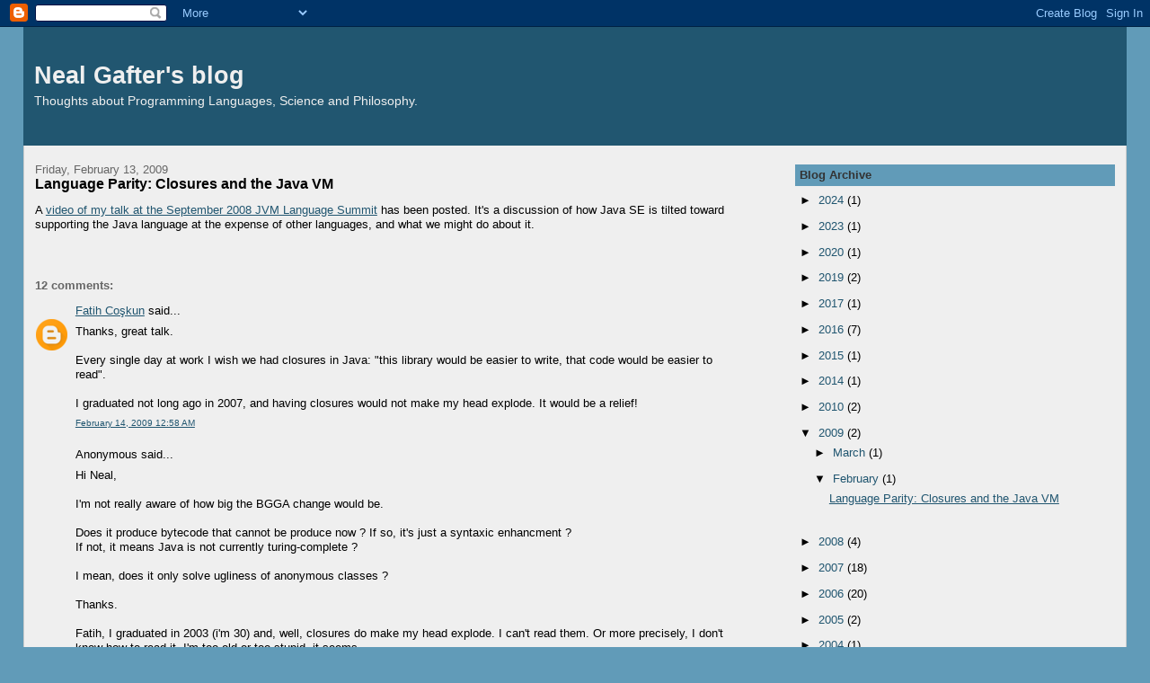

--- FILE ---
content_type: text/html; charset=UTF-8
request_url: https://gafter.blogspot.com/2009/02/language-parity-closures-and-java-vm.html?showComment=1235002680000
body_size: 10699
content:
<!DOCTYPE html>
<html xmlns='http://www.w3.org/1999/xhtml' xmlns:b='http://www.google.com/2005/gml/b' xmlns:data='http://www.google.com/2005/gml/data' xmlns:expr='http://www.google.com/2005/gml/expr'>
<head>
<link href='https://www.blogger.com/static/v1/widgets/2944754296-widget_css_bundle.css' rel='stylesheet' type='text/css'/>
<meta content='text/html; charset=UTF-8' http-equiv='Content-Type'/>
<meta content='blogger' name='generator'/>
<link href='https://gafter.blogspot.com/favicon.ico' rel='icon' type='image/x-icon'/>
<link href='http://gafter.blogspot.com/2009/02/language-parity-closures-and-java-vm.html' rel='canonical'/>
<link rel="alternate" type="application/atom+xml" title="Neal Gafter&#39;s blog - Atom" href="https://gafter.blogspot.com/feeds/posts/default" />
<link rel="alternate" type="application/rss+xml" title="Neal Gafter&#39;s blog - RSS" href="https://gafter.blogspot.com/feeds/posts/default?alt=rss" />
<link rel="service.post" type="application/atom+xml" title="Neal Gafter&#39;s blog - Atom" href="https://www.blogger.com/feeds/7803021/posts/default" />

<!--Can't find substitution for tag [blog.ieCssRetrofitLinks]-->
<meta content='http://gafter.blogspot.com/2009/02/language-parity-closures-and-java-vm.html' property='og:url'/>
<meta content='Language Parity: Closures and the Java VM' property='og:title'/>
<meta content='A video of my talk at the September 2008 JVM Language Summit  has been posted.  It&#39;s a discussion of how Java SE is tilted toward supporting...' property='og:description'/>
<title>Neal Gafter's blog: Language Parity: Closures and the Java VM</title>
<style id='page-skin-1' type='text/css'><!--
/*
-----------------------------------------------
Blogger Template Style
Name:     Stretch Denim
Designer: Darren Delaye
URL:      www.DarrenDelaye.com
Date:     11 Jul 2006
-----------------------------------------------
*/
body {
background: #619bb8;
margin: 0;
padding: 0px;
font: x-small Verdana, Arial;
text-align: center;
color: #000000;
font-size/* */:/**/small;
font-size: /**/small;
}
a:link {
color: #215670;
}
a:visited {
color: #215670;
}
a img {
border-width: 0;
}
#outer-wrapper {
font: normal normal 100% Verdana, Arial, Sans-serif;;
}
/* Header
----------------------------------------------- */
#header-wrapper {
margin:0;
padding: 0;
background-color: #619bb8;
text-align: left;
}
#header {
margin: 0 2%;
background-color: #215670;
color: #efefef;
padding: 0;
font: normal normal 210% Verdana, Arial, Sans-serif;;
position: relative;
}
h1.title {
padding-top: 38px;
margin: 0 1% .1em;
line-height: 1.2em;
font-size: 100%;
}
h1.title a, h1.title a:visited {
color: #efefef;
text-decoration: none;
}
#header .description {
display: block;
margin: 0 1%;
padding: 0 0 40px;
line-height: 1.4em;
font-size: 50%;
}
/* Content
----------------------------------------------- */
.clear {
clear: both;
}
#content-wrapper {
margin: 0 2%;
padding: 0 0 15px;
text-align: left;
background-color: #efefef;
border: 1px solid #cccccc;
border-top: 0;
}
#main-wrapper {
margin-left: 1%;
width: 64%;
float: left;
background-color: #efefef;
display: inline;       /* fix for doubling margin in IE */
word-wrap: break-word; /* fix for long text breaking sidebar float in IE */
overflow: hidden;      /* fix for long non-text content breaking IE sidebar float */
}
#sidebar-wrapper {
margin-right: 1%;
width: 29%;
float: right;
background-color: #efefef;
display: inline;       /* fix for doubling margin in IE */
word-wrap: break-word; /* fix for long text breaking sidebar float in IE */
overflow: hidden;      /* fix for long non-text content breaking IE sidebar float */
}
/* Headings
----------------------------------------------- */
h2, h3 {
margin: 0;
}
/* Posts
----------------------------------------------- */
.date-header {
margin: 1.5em 0 0;
font-weight: normal;
color: #666666;
font-size: 100%;
}
.post {
margin: 0 0 1.5em;
padding-bottom: 1.5em;
}
.post-title {
margin: 0;
padding: 0;
font-size: 125%;
font-weight: bold;
line-height: 1.1em;
}
.post-title a, .post-title a:visited, .post-title strong {
text-decoration: none;
color: #000000;
font-weight: bold;
}
.post div {
margin: 0 0 .75em;
line-height: 1.3em;
}
.post-footer {
margin: -.25em 0 0;
color: #000000;
font-size: 87%;
}
.post-footer .span {
margin-right: .3em;
}
.post img, table.tr-caption-container {
padding: 4px;
border: 1px solid #cccccc;
}
.tr-caption-container img {
border: none;
padding: 0;
}
.post blockquote {
margin: 1em 20px;
}
.post blockquote p {
margin: .75em 0;
}
/* Comments
----------------------------------------------- */
#comments h4 {
margin: 1em 0;
color: #666666;
}
#comments h4 strong {
font-size: 110%;
}
#comments-block {
margin: 1em 0 1.5em;
line-height: 1.3em;
}
#comments-block dt {
margin: .5em 0;
}
#comments-block dd {
margin: .25em 0 0;
}
#comments-block dd.comment-footer {
margin: -.25em 0 2em;
line-height: 1.4em;
font-size: 78%;
}
#comments-block dd p {
margin: 0 0 .75em;
}
.deleted-comment {
font-style:italic;
color:gray;
}
.feed-links {
clear: both;
line-height: 2.5em;
}
#blog-pager-newer-link {
float: left;
}
#blog-pager-older-link {
float: right;
}
#blog-pager {
text-align: center;
}
/* Sidebar Content
----------------------------------------------- */
.sidebar h2 {
margin: 1.6em 0 .5em;
padding: 4px 5px;
background-color: #619bb8;
font-size: 100%;
color: #333333;
}
.sidebar ul {
margin: 0;
padding: 0;
list-style: none;
}
.sidebar li {
margin: 0;
padding-top: 0;
padding-right: 0;
padding-bottom: .5em;
padding-left: 15px;
text-indent: -15px;
line-height: 1.5em;
}
.sidebar {
color: #000000;
line-height:1.3em;
}
.sidebar .widget {
margin-bottom: 1em;
}
.sidebar .widget-content {
margin: 0 5px;
}
/* Profile
----------------------------------------------- */
.profile-img {
float: left;
margin-top: 0;
margin-right: 5px;
margin-bottom: 5px;
margin-left: 0;
padding: 4px;
border: 1px solid #cccccc;
}
.profile-data {
margin:0;
text-transform:uppercase;
letter-spacing:.1em;
font-weight: bold;
line-height: 1.6em;
font-size: 78%;
}
.profile-datablock {
margin:.5em 0 .5em;
}
.profile-textblock {
margin: 0.5em 0;
line-height: 1.6em;
}
/* Footer
----------------------------------------------- */
#footer {
clear: both;
text-align: center;
color: #000000;
}
#footer .widget {
margin:.5em;
padding-top: 20px;
font-size: 85%;
line-height: 1.5em;
text-align: left;
}
/** Page structure tweaks for layout editor wireframe */
body#layout #header {
width: 750px;
}

--></style>
<link href='https://www.blogger.com/dyn-css/authorization.css?targetBlogID=7803021&amp;zx=77087baa-a4b8-480c-b7a5-1cdbd14d1b24' media='none' onload='if(media!=&#39;all&#39;)media=&#39;all&#39;' rel='stylesheet'/><noscript><link href='https://www.blogger.com/dyn-css/authorization.css?targetBlogID=7803021&amp;zx=77087baa-a4b8-480c-b7a5-1cdbd14d1b24' rel='stylesheet'/></noscript>
<meta name='google-adsense-platform-account' content='ca-host-pub-1556223355139109'/>
<meta name='google-adsense-platform-domain' content='blogspot.com'/>

</head>
<body>
<div class='navbar section' id='navbar'><div class='widget Navbar' data-version='1' id='Navbar1'><script type="text/javascript">
    function setAttributeOnload(object, attribute, val) {
      if(window.addEventListener) {
        window.addEventListener('load',
          function(){ object[attribute] = val; }, false);
      } else {
        window.attachEvent('onload', function(){ object[attribute] = val; });
      }
    }
  </script>
<div id="navbar-iframe-container"></div>
<script type="text/javascript" src="https://apis.google.com/js/platform.js"></script>
<script type="text/javascript">
      gapi.load("gapi.iframes:gapi.iframes.style.bubble", function() {
        if (gapi.iframes && gapi.iframes.getContext) {
          gapi.iframes.getContext().openChild({
              url: 'https://www.blogger.com/navbar/7803021?po\x3d8467128226944848283\x26origin\x3dhttps://gafter.blogspot.com',
              where: document.getElementById("navbar-iframe-container"),
              id: "navbar-iframe"
          });
        }
      });
    </script><script type="text/javascript">
(function() {
var script = document.createElement('script');
script.type = 'text/javascript';
script.src = '//pagead2.googlesyndication.com/pagead/js/google_top_exp.js';
var head = document.getElementsByTagName('head')[0];
if (head) {
head.appendChild(script);
}})();
</script>
</div></div>
<div id='outer-wrapper'><div id='wrap2'>
<!-- skip links for text browsers -->
<span id='skiplinks' style='display:none;'>
<a href='#main'>skip to main </a> |
      <a href='#sidebar'>skip to sidebar</a>
</span>
<div id='header-wrapper'>
<div class='header section' id='header'><div class='widget Header' data-version='1' id='Header1'>
<div id='header-inner'>
<div class='titlewrapper'>
<h1 class='title'>
<a href='https://gafter.blogspot.com/'>
Neal Gafter's blog
</a>
</h1>
</div>
<div class='descriptionwrapper'>
<p class='description'><span>Thoughts about Programming Languages, Science and Philosophy.</span></p>
</div>
</div>
</div></div>
</div>
<div id='content-wrapper'>
<div id='main-wrapper'>
<div class='main section' id='main'><div class='widget Blog' data-version='1' id='Blog1'>
<div class='blog-posts hfeed'>

          <div class="date-outer">
        
<h2 class='date-header'><span>Friday, February 13, 2009</span></h2>

          <div class="date-posts">
        
<div class='post-outer'>
<div class='post'>
<a name='8467128226944848283'></a>
<h3 class='post-title'>
<a href='https://gafter.blogspot.com/2009/02/language-parity-closures-and-java-vm.html'>Language Parity: Closures and the Java VM</a>
</h3>
<div class='post-header-line-1'></div>
<div class='post-body'>
<p>A <a href="http://www.infoq.com/presentations/gafter-jvm-closures">video of my talk at the September 2008 JVM Language Summit</a> has been posted.  It's a discussion of how Java SE is tilted toward supporting the Java language at the expense of other languages, and what we might do about it.</p>
<div style='clear: both;'></div>
</div>
<div class='post-footer'>
<p class='post-footer-line post-footer-line-1'><span class='post-comment-link'>
</span>
<span class='post-icons'>
</span>
<span class='post-backlinks post-comment-link'>
</span>
</p>
<p class='post-footer-line post-footer-line-2'></p>
<p class='post-footer-line post-footer-line-3'></p>
</div>
</div>
<div class='comments' id='comments'>
<a name='comments'></a>
<h4>12 comments:</h4>
<div id='Blog1_comments-block-wrapper'>
<dl class='avatar-comment-indent' id='comments-block'>
<dt class='comment-author ' id='c6397053535619938820'>
<a name='c6397053535619938820'></a>
<div class="avatar-image-container avatar-stock"><span dir="ltr"><a href="https://www.blogger.com/profile/17778808022836201232" target="" rel="nofollow" onclick="" class="avatar-hovercard" id="av-6397053535619938820-17778808022836201232"><img src="//www.blogger.com/img/blogger_logo_round_35.png" width="35" height="35" alt="" title="Fatih Co&#351;kun">

</a></span></div>
<a href='https://www.blogger.com/profile/17778808022836201232' rel='nofollow'>Fatih Coşkun</a>
said...
</dt>
<dd class='comment-body' id='Blog1_cmt-6397053535619938820'>
<p>
Thanks, great talk.<BR/><BR/>Every single day at work I wish we had closures in Java: "this library would be easier to write, that code would be easier to read". <BR/><BR/>I graduated not long ago in 2007, and having closures would not make my head explode. It would be a relief!
</p>
</dd>
<dd class='comment-footer'>
<span class='comment-timestamp'>
<a href='https://gafter.blogspot.com/2009/02/language-parity-closures-and-java-vm.html?showComment=1234601880000#c6397053535619938820' title='comment permalink'>
February 14, 2009 12:58 AM
</a>
<span class='item-control blog-admin pid-1802791318'>
<a class='comment-delete' href='https://www.blogger.com/comment/delete/7803021/6397053535619938820' title='Delete Comment'>
<img src='https://resources.blogblog.com/img/icon_delete13.gif'/>
</a>
</span>
</span>
</dd>
<dt class='comment-author ' id='c3866947845677767795'>
<a name='c3866947845677767795'></a>
<div class="avatar-image-container avatar-stock"><span dir="ltr"><img src="//resources.blogblog.com/img/blank.gif" width="35" height="35" alt="" title="Anonymous">

</span></div>
Anonymous
said...
</dt>
<dd class='comment-body' id='Blog1_cmt-3866947845677767795'>
<p>
Hi Neal,<BR/><BR/>I'm not really aware of how big the BGGA change would be. <BR/><BR/>Does it produce bytecode that cannot be produce now ? If so, it's just a syntaxic enhancment ?<BR/>If not, it means Java is not currently turing-complete ?<BR/><BR/>I mean, does it only solve ugliness of anonymous classes ?<BR/><BR/>Thanks.<BR/><BR/>Fatih, I graduated in 2003 (i'm 30) and, well, closures do make my head explode. I can't read them. Or more precisely, I don't know how to read it. I'm too old or too stupid, it seems.
</p>
</dd>
<dd class='comment-footer'>
<span class='comment-timestamp'>
<a href='https://gafter.blogspot.com/2009/02/language-parity-closures-and-java-vm.html?showComment=1234802460000#c3866947845677767795' title='comment permalink'>
February 16, 2009 8:41 AM
</a>
<span class='item-control blog-admin pid-212544397'>
<a class='comment-delete' href='https://www.blogger.com/comment/delete/7803021/3866947845677767795' title='Delete Comment'>
<img src='https://resources.blogblog.com/img/icon_delete13.gif'/>
</a>
</span>
</span>
</dd>
<dt class='comment-author blog-author' id='c4790424220875646454'>
<a name='c4790424220875646454'></a>
<div class="avatar-image-container avatar-stock"><span dir="ltr"><a href="https://www.blogger.com/profile/08579466817032124881" target="" rel="nofollow" onclick="" class="avatar-hovercard" id="av-4790424220875646454-08579466817032124881"><img src="//www.blogger.com/img/blogger_logo_round_35.png" width="35" height="35" alt="" title="Neal Gafter">

</a></span></div>
<a href='https://www.blogger.com/profile/08579466817032124881' rel='nofollow'>Neal Gafter</a>
said...
</dt>
<dd class='comment-body' id='Blog1_cmt-4790424220875646454'>
<p>
@David: BGGA allows you to express concepts in the language that cannot be directly expressed today.  While the set of problems you can solve doesn't increase, the set of problems you can solve using simple and readable code (without repeating yourself) does increase.  Expressiveness in that sense is why we program in high-level languages rather than assembly.<BR/><BR/>As far as knowing how to read closures, that comes quickly once you start using them.
</p>
</dd>
<dd class='comment-footer'>
<span class='comment-timestamp'>
<a href='https://gafter.blogspot.com/2009/02/language-parity-closures-and-java-vm.html?showComment=1234805100000#c4790424220875646454' title='comment permalink'>
February 16, 2009 9:25 AM
</a>
<span class='item-control blog-admin pid-1177465903'>
<a class='comment-delete' href='https://www.blogger.com/comment/delete/7803021/4790424220875646454' title='Delete Comment'>
<img src='https://resources.blogblog.com/img/icon_delete13.gif'/>
</a>
</span>
</span>
</dd>
<dt class='comment-author ' id='c3669126953912573391'>
<a name='c3669126953912573391'></a>
<div class="avatar-image-container avatar-stock"><span dir="ltr"><a href="https://www.blogger.com/profile/17778808022836201232" target="" rel="nofollow" onclick="" class="avatar-hovercard" id="av-3669126953912573391-17778808022836201232"><img src="//www.blogger.com/img/blogger_logo_round_35.png" width="35" height="35" alt="" title="Fatih Co&#351;kun">

</a></span></div>
<a href='https://www.blogger.com/profile/17778808022836201232' rel='nofollow'>Fatih Coşkun</a>
said...
</dt>
<dd class='comment-body' id='Blog1_cmt-3669126953912573391'>
<p>
@David<BR/>Of course, there is a little drawback if you express in 5 lines of code (with closures) what you normally would express in 50 lines of code (conventional Java). The 5 lines of code may at first seem to be very complex. Though I believe that any developer can learn to read closures. Many developers are using closures already without even knowing it. For example Javascript supports them and some Javascript libraries (e.g. jQuery) are full of code that utilizes closures.
</p>
</dd>
<dd class='comment-footer'>
<span class='comment-timestamp'>
<a href='https://gafter.blogspot.com/2009/02/language-parity-closures-and-java-vm.html?showComment=1234820220000#c3669126953912573391' title='comment permalink'>
February 16, 2009 1:37 PM
</a>
<span class='item-control blog-admin pid-1802791318'>
<a class='comment-delete' href='https://www.blogger.com/comment/delete/7803021/3669126953912573391' title='Delete Comment'>
<img src='https://resources.blogblog.com/img/icon_delete13.gif'/>
</a>
</span>
</span>
</dd>
<dt class='comment-author ' id='c1032478492593181852'>
<a name='c1032478492593181852'></a>
<div class="avatar-image-container avatar-stock"><span dir="ltr"><img src="//resources.blogblog.com/img/blank.gif" width="35" height="35" alt="" title="Anonymous">

</span></div>
Anonymous
said...
</dt>
<dd class='comment-body' id='Blog1_cmt-1032478492593181852'>
<p>
Great presentation.<BR/><BR/>I miss Closures every day, writing clunky code with anonymous inner classes, and fudges to get values out...  It's all a bit wrong, and too big. Closures simplify code.<BR/><BR/>It's important to get the syntax right, and easy to read. But it's more important to get on with it. We've waited too long already for this.
</p>
</dd>
<dd class='comment-footer'>
<span class='comment-timestamp'>
<a href='https://gafter.blogspot.com/2009/02/language-parity-closures-and-java-vm.html?showComment=1234824120000#c1032478492593181852' title='comment permalink'>
February 16, 2009 2:42 PM
</a>
<span class='item-control blog-admin pid-212544397'>
<a class='comment-delete' href='https://www.blogger.com/comment/delete/7803021/1032478492593181852' title='Delete Comment'>
<img src='https://resources.blogblog.com/img/icon_delete13.gif'/>
</a>
</span>
</span>
</dd>
<dt class='comment-author ' id='c4478593026987267665'>
<a name='c4478593026987267665'></a>
<div class="avatar-image-container avatar-stock"><span dir="ltr"><a href="https://www.blogger.com/profile/17285882538692363708" target="" rel="nofollow" onclick="" class="avatar-hovercard" id="av-4478593026987267665-17285882538692363708"><img src="//www.blogger.com/img/blogger_logo_round_35.png" width="35" height="35" alt="" title="Unknown">

</a></span></div>
<a href='https://www.blogger.com/profile/17285882538692363708' rel='nofollow'>Unknown</a>
said...
</dt>
<dd class='comment-body' id='Blog1_cmt-4478593026987267665'>
<p>
I really find the FCM proposal syntax more natural and easy to read. When people decide which closures proposal they like, they don't necessarily completely decouple the syntax. I would love for a consensus to be reached and feel that the syntax is hampering BGGA as the strongest contender.<BR/><BR/>I'm not sure about Java as a lingua-franca. It seems a shame to pollute a real language with every conceivable idea. Could Java be a subset of something else?
</p>
</dd>
<dd class='comment-footer'>
<span class='comment-timestamp'>
<a href='https://gafter.blogspot.com/2009/02/language-parity-closures-and-java-vm.html?showComment=1234826760000#c4478593026987267665' title='comment permalink'>
February 16, 2009 3:26 PM
</a>
<span class='item-control blog-admin pid-730353473'>
<a class='comment-delete' href='https://www.blogger.com/comment/delete/7803021/4478593026987267665' title='Delete Comment'>
<img src='https://resources.blogblog.com/img/icon_delete13.gif'/>
</a>
</span>
</span>
</dd>
<dt class='comment-author ' id='c5180345548980450147'>
<a name='c5180345548980450147'></a>
<div class="avatar-image-container vcard"><span dir="ltr"><a href="https://www.blogger.com/profile/09140949936435640406" target="" rel="nofollow" onclick="" class="avatar-hovercard" id="av-5180345548980450147-09140949936435640406"><img src="https://resources.blogblog.com/img/blank.gif" width="35" height="35" class="delayLoad" style="display: none;" longdesc="//blogger.googleusercontent.com/img/b/R29vZ2xl/AVvXsEhaVVoJPANgUEn-AjDKoyj3FY__qG95auwa2lSpek1IIhiKVDwDNgo5Q5fAO8AOsX3VOuDia6L3stIWzLCl7Redq5d-3oz_kRz6fBJVsow2Drufc6sNO_pDb5E8AIQJ-A/s45-c/*" alt="" title="josh">

<noscript><img src="//blogger.googleusercontent.com/img/b/R29vZ2xl/AVvXsEhaVVoJPANgUEn-AjDKoyj3FY__qG95auwa2lSpek1IIhiKVDwDNgo5Q5fAO8AOsX3VOuDia6L3stIWzLCl7Redq5d-3oz_kRz6fBJVsow2Drufc6sNO_pDb5E8AIQJ-A/s45-c/*" width="35" height="35" class="photo" alt=""></noscript></a></span></div>
<a href='https://www.blogger.com/profile/09140949936435640406' rel='nofollow'>josh</a>
said...
</dt>
<dd class='comment-body' id='Blog1_cmt-5180345548980450147'>
<p>
I've become a great fan of closures in JavaScript. They are just what the doctor ordered for doing event handling! I was ambivalent, or even mildly negative, about them before but I've changed my mind. By all means add them! (Supporting other languages more naturally would be a happy side-effect).
</p>
</dd>
<dd class='comment-footer'>
<span class='comment-timestamp'>
<a href='https://gafter.blogspot.com/2009/02/language-parity-closures-and-java-vm.html?showComment=1235002680000#c5180345548980450147' title='comment permalink'>
February 18, 2009 4:18 PM
</a>
<span class='item-control blog-admin pid-918274359'>
<a class='comment-delete' href='https://www.blogger.com/comment/delete/7803021/5180345548980450147' title='Delete Comment'>
<img src='https://resources.blogblog.com/img/icon_delete13.gif'/>
</a>
</span>
</span>
</dd>
<dt class='comment-author ' id='c3481853156409057992'>
<a name='c3481853156409057992'></a>
<div class="avatar-image-container avatar-stock"><span dir="ltr"><a href="https://www.blogger.com/profile/03800903291764365524" target="" rel="nofollow" onclick="" class="avatar-hovercard" id="av-3481853156409057992-03800903291764365524"><img src="//www.blogger.com/img/blogger_logo_round_35.png" width="35" height="35" alt="" title="Max Kovalenko">

</a></span></div>
<a href='https://www.blogger.com/profile/03800903291764365524' rel='nofollow'>Max Kovalenko</a>
said...
</dt>
<dd class='comment-body' id='Blog1_cmt-3481853156409057992'>
<p>
Hi Neal, I just finished watching this presentation of yours: http://www.youtube.com/watch?v=0zVizaCOhME&amp;feature=channel<br /><br />You had an example like this one:<br />with(InputStream is: ...) {<br />   // work with stream<br />}<br /><br />&quot;with&quot; will call InputStream.close() for me. My question is what to do if close() throws an exception (reading from stream was fine, it&#39;s the close() that failed).<br />Usually you can&#39;t do much at this point and I prefer to catch IOException that close() might throw, log a warning and continue program execution.<br />I don&#39;t see how I could do it with this &quot;with&quot; closure example.<br /><br />2nd question. You also mentioned that you might have 2 &quot;with&quot; chained (one for input and one of output stream for example) and a closure, and this will take care of closing both streams. If one of the close() throws an exception, I don&#39;t see how I could tell which one it was. <br /><br />Any comments greatly appreciated!<br />Great talk by the way!
</p>
</dd>
<dd class='comment-footer'>
<span class='comment-timestamp'>
<a href='https://gafter.blogspot.com/2009/02/language-parity-closures-and-java-vm.html?showComment=1260380983161#c3481853156409057992' title='comment permalink'>
December 09, 2009 9:49 AM
</a>
<span class='item-control blog-admin pid-1823594134'>
<a class='comment-delete' href='https://www.blogger.com/comment/delete/7803021/3481853156409057992' title='Delete Comment'>
<img src='https://resources.blogblog.com/img/icon_delete13.gif'/>
</a>
</span>
</span>
</dd>
<dt class='comment-author blog-author' id='c2275536715566958485'>
<a name='c2275536715566958485'></a>
<div class="avatar-image-container avatar-stock"><span dir="ltr"><a href="https://www.blogger.com/profile/08579466817032124881" target="" rel="nofollow" onclick="" class="avatar-hovercard" id="av-2275536715566958485-08579466817032124881"><img src="//www.blogger.com/img/blogger_logo_round_35.png" width="35" height="35" alt="" title="Neal Gafter">

</a></span></div>
<a href='https://www.blogger.com/profile/08579466817032124881' rel='nofollow'>Neal Gafter</a>
said...
</dt>
<dd class='comment-body' id='Blog1_cmt-2275536715566958485'>
<p>
@Max: I too would expect the &quot;with&quot; method to propogate out any exceptions thrown by close().<br /><br />If you care to intercept exceptions from one or the other with statement, you would not write the code in a way that doesn&#39;t allow you to intercept them separately.  You&#39;d put a try-catch between them.
</p>
</dd>
<dd class='comment-footer'>
<span class='comment-timestamp'>
<a href='https://gafter.blogspot.com/2009/02/language-parity-closures-and-java-vm.html?showComment=1260381459129#c2275536715566958485' title='comment permalink'>
December 09, 2009 9:57 AM
</a>
<span class='item-control blog-admin pid-1177465903'>
<a class='comment-delete' href='https://www.blogger.com/comment/delete/7803021/2275536715566958485' title='Delete Comment'>
<img src='https://resources.blogblog.com/img/icon_delete13.gif'/>
</a>
</span>
</span>
</dd>
<dt class='comment-author ' id='c293905338416358567'>
<a name='c293905338416358567'></a>
<div class="avatar-image-container avatar-stock"><span dir="ltr"><a href="https://www.blogger.com/profile/03800903291764365524" target="" rel="nofollow" onclick="" class="avatar-hovercard" id="av-293905338416358567-03800903291764365524"><img src="//www.blogger.com/img/blogger_logo_round_35.png" width="35" height="35" alt="" title="Max Kovalenko">

</a></span></div>
<a href='https://www.blogger.com/profile/03800903291764365524' rel='nofollow'>Max Kovalenko</a>
said...
</dt>
<dd class='comment-body' id='Blog1_cmt-293905338416358567'>
<p>
Big part of the closure elegance is going away however, and it won&#39;t look much different from the old-style code.<br /><br />Old style:<br />InputStream is = ...;<br />try {<br />  // do something<br />} finally {<br />  try {<br />    is.close();<br />  } catch (IOException e) {<br />    log.warn(&quot;Unable to close stream&quot;, e);<br />  }<br />}<br /><br />Closure style:<br />InputStream is = ...;<br />try {<br />  with(is) {<br />    // do something<br />  }<br />} catch (IOException e) {<br />  // problem here, I can&#39;t distinguish whether it&#39;s reading from stream, or close() that failed.<br />  // I need another flag now<br />  log.warn(&quot;Exception but not sure from what&quot;, e);<br />}<br /><br />So it&#39;s really going to be like this:<br />InputStream is = ...;<br />boolean success = false;<br />try {<br />  with(is) {<br />    // do something<br />    success = true;<br />  }<br />} catch (IOException e) {<br />  if (success) {<br />    log.warn(&quot;Unable to close stream&quot;, e); // suppress exception from close()<br />  } else {<br />    throw e; // re-throw exceptions from read()<br />  }<br />}<br /><br />This is not elegant and not much different from the original code in terms of verbosity.<br /><br />What&#39;s the right solution here?<br />Passing another optional closure that will be used by &quot;with&quot; for exception handling? Kinda ugly too.
</p>
</dd>
<dd class='comment-footer'>
<span class='comment-timestamp'>
<a href='https://gafter.blogspot.com/2009/02/language-parity-closures-and-java-vm.html?showComment=1260386016936#c293905338416358567' title='comment permalink'>
December 09, 2009 11:13 AM
</a>
<span class='item-control blog-admin pid-1823594134'>
<a class='comment-delete' href='https://www.blogger.com/comment/delete/7803021/293905338416358567' title='Delete Comment'>
<img src='https://resources.blogblog.com/img/icon_delete13.gif'/>
</a>
</span>
</span>
</dd>
<dt class='comment-author blog-author' id='c5394415280904628073'>
<a name='c5394415280904628073'></a>
<div class="avatar-image-container avatar-stock"><span dir="ltr"><a href="https://www.blogger.com/profile/08579466817032124881" target="" rel="nofollow" onclick="" class="avatar-hovercard" id="av-5394415280904628073-08579466817032124881"><img src="//www.blogger.com/img/blogger_logo_round_35.png" width="35" height="35" alt="" title="Neal Gafter">

</a></span></div>
<a href='https://www.blogger.com/profile/08579466817032124881' rel='nofollow'>Neal Gafter</a>
said...
</dt>
<dd class='comment-body' id='Blog1_cmt-5394415280904628073'>
<p>
@Max: Unlike the ARM proposal under consideration for project Coin, you don&#39;t have to use a single &quot;with&quot; form for all clients.  You can use one that logs and swallows exceptions on close to use for input streams.  In fact, I&#39;d expect that to be provided in the JDK.
</p>
</dd>
<dd class='comment-footer'>
<span class='comment-timestamp'>
<a href='https://gafter.blogspot.com/2009/02/language-parity-closures-and-java-vm.html?showComment=1260386408579#c5394415280904628073' title='comment permalink'>
December 09, 2009 11:20 AM
</a>
<span class='item-control blog-admin pid-1177465903'>
<a class='comment-delete' href='https://www.blogger.com/comment/delete/7803021/5394415280904628073' title='Delete Comment'>
<img src='https://resources.blogblog.com/img/icon_delete13.gif'/>
</a>
</span>
</span>
</dd>
<dt class='comment-author ' id='c5931531993377707475'>
<a name='c5931531993377707475'></a>
<div class="avatar-image-container avatar-stock"><span dir="ltr"><a href="https://www.blogger.com/profile/03800903291764365524" target="" rel="nofollow" onclick="" class="avatar-hovercard" id="av-5931531993377707475-03800903291764365524"><img src="//www.blogger.com/img/blogger_logo_round_35.png" width="35" height="35" alt="" title="Max Kovalenko">

</a></span></div>
<a href='https://www.blogger.com/profile/03800903291764365524' rel='nofollow'>Max Kovalenko</a>
said...
</dt>
<dd class='comment-body' id='Blog1_cmt-5931531993377707475'>
<p>
Yep, you&#39;re right. All pieces are in place now.<br />Thanks!
</p>
</dd>
<dd class='comment-footer'>
<span class='comment-timestamp'>
<a href='https://gafter.blogspot.com/2009/02/language-parity-closures-and-java-vm.html?showComment=1260386952056#c5931531993377707475' title='comment permalink'>
December 09, 2009 11:29 AM
</a>
<span class='item-control blog-admin pid-1823594134'>
<a class='comment-delete' href='https://www.blogger.com/comment/delete/7803021/5931531993377707475' title='Delete Comment'>
<img src='https://resources.blogblog.com/img/icon_delete13.gif'/>
</a>
</span>
</span>
</dd>
</dl>
</div>
<p class='comment-footer'>
<a href='https://www.blogger.com/comment/fullpage/post/7803021/8467128226944848283' onclick=''>Post a Comment</a>
</p>
</div>
</div>

        </div></div>
      
</div>
<div class='blog-pager' id='blog-pager'>
<span id='blog-pager-newer-link'>
<a class='blog-pager-newer-link' href='https://gafter.blogspot.com/2009/03/jdk-api-search-in-google-toolbar.html' id='Blog1_blog-pager-newer-link' title='Newer Post'>Newer Post</a>
</span>
<span id='blog-pager-older-link'>
<a class='blog-pager-older-link' href='https://gafter.blogspot.com/2008/08/java-closures-prototype-feature.html' id='Blog1_blog-pager-older-link' title='Older Post'>Older Post</a>
</span>
<a class='home-link' href='https://gafter.blogspot.com/'>Home</a>
</div>
<div class='clear'></div>
<div class='post-feeds'>
</div>
</div></div>
</div>
<div id='sidebar-wrapper'>
<div class='sidebar section' id='sidebar'><div class='widget BlogArchive' data-version='1' id='BlogArchive1'>
<h2>Blog Archive</h2>
<div class='widget-content'>
<div id='ArchiveList'>
<div id='BlogArchive1_ArchiveList'>
<ul class='hierarchy'>
<li class='archivedate collapsed'>
<a class='toggle' href='javascript:void(0)'>
<span class='zippy'>

        &#9658;&#160;
      
</span>
</a>
<a class='post-count-link' href='https://gafter.blogspot.com/2024/'>
2024
</a>
<span class='post-count' dir='ltr'>(1)</span>
<ul class='hierarchy'>
<li class='archivedate collapsed'>
<a class='toggle' href='javascript:void(0)'>
<span class='zippy'>

        &#9658;&#160;
      
</span>
</a>
<a class='post-count-link' href='https://gafter.blogspot.com/2024/09/'>
September
</a>
<span class='post-count' dir='ltr'>(1)</span>
</li>
</ul>
</li>
</ul>
<ul class='hierarchy'>
<li class='archivedate collapsed'>
<a class='toggle' href='javascript:void(0)'>
<span class='zippy'>

        &#9658;&#160;
      
</span>
</a>
<a class='post-count-link' href='https://gafter.blogspot.com/2023/'>
2023
</a>
<span class='post-count' dir='ltr'>(1)</span>
<ul class='hierarchy'>
<li class='archivedate collapsed'>
<a class='toggle' href='javascript:void(0)'>
<span class='zippy'>

        &#9658;&#160;
      
</span>
</a>
<a class='post-count-link' href='https://gafter.blogspot.com/2023/08/'>
August
</a>
<span class='post-count' dir='ltr'>(1)</span>
</li>
</ul>
</li>
</ul>
<ul class='hierarchy'>
<li class='archivedate collapsed'>
<a class='toggle' href='javascript:void(0)'>
<span class='zippy'>

        &#9658;&#160;
      
</span>
</a>
<a class='post-count-link' href='https://gafter.blogspot.com/2020/'>
2020
</a>
<span class='post-count' dir='ltr'>(1)</span>
<ul class='hierarchy'>
<li class='archivedate collapsed'>
<a class='toggle' href='javascript:void(0)'>
<span class='zippy'>

        &#9658;&#160;
      
</span>
</a>
<a class='post-count-link' href='https://gafter.blogspot.com/2020/12/'>
December
</a>
<span class='post-count' dir='ltr'>(1)</span>
</li>
</ul>
</li>
</ul>
<ul class='hierarchy'>
<li class='archivedate collapsed'>
<a class='toggle' href='javascript:void(0)'>
<span class='zippy'>

        &#9658;&#160;
      
</span>
</a>
<a class='post-count-link' href='https://gafter.blogspot.com/2019/'>
2019
</a>
<span class='post-count' dir='ltr'>(2)</span>
<ul class='hierarchy'>
<li class='archivedate collapsed'>
<a class='toggle' href='javascript:void(0)'>
<span class='zippy'>

        &#9658;&#160;
      
</span>
</a>
<a class='post-count-link' href='https://gafter.blogspot.com/2019/11/'>
November
</a>
<span class='post-count' dir='ltr'>(1)</span>
</li>
</ul>
<ul class='hierarchy'>
<li class='archivedate collapsed'>
<a class='toggle' href='javascript:void(0)'>
<span class='zippy'>

        &#9658;&#160;
      
</span>
</a>
<a class='post-count-link' href='https://gafter.blogspot.com/2019/08/'>
August
</a>
<span class='post-count' dir='ltr'>(1)</span>
</li>
</ul>
</li>
</ul>
<ul class='hierarchy'>
<li class='archivedate collapsed'>
<a class='toggle' href='javascript:void(0)'>
<span class='zippy'>

        &#9658;&#160;
      
</span>
</a>
<a class='post-count-link' href='https://gafter.blogspot.com/2017/'>
2017
</a>
<span class='post-count' dir='ltr'>(1)</span>
<ul class='hierarchy'>
<li class='archivedate collapsed'>
<a class='toggle' href='javascript:void(0)'>
<span class='zippy'>

        &#9658;&#160;
      
</span>
</a>
<a class='post-count-link' href='https://gafter.blogspot.com/2017/06/'>
June
</a>
<span class='post-count' dir='ltr'>(1)</span>
</li>
</ul>
</li>
</ul>
<ul class='hierarchy'>
<li class='archivedate collapsed'>
<a class='toggle' href='javascript:void(0)'>
<span class='zippy'>

        &#9658;&#160;
      
</span>
</a>
<a class='post-count-link' href='https://gafter.blogspot.com/2016/'>
2016
</a>
<span class='post-count' dir='ltr'>(7)</span>
<ul class='hierarchy'>
<li class='archivedate collapsed'>
<a class='toggle' href='javascript:void(0)'>
<span class='zippy'>

        &#9658;&#160;
      
</span>
</a>
<a class='post-count-link' href='https://gafter.blogspot.com/2016/02/'>
February
</a>
<span class='post-count' dir='ltr'>(1)</span>
</li>
</ul>
<ul class='hierarchy'>
<li class='archivedate collapsed'>
<a class='toggle' href='javascript:void(0)'>
<span class='zippy'>

        &#9658;&#160;
      
</span>
</a>
<a class='post-count-link' href='https://gafter.blogspot.com/2016/01/'>
January
</a>
<span class='post-count' dir='ltr'>(6)</span>
</li>
</ul>
</li>
</ul>
<ul class='hierarchy'>
<li class='archivedate collapsed'>
<a class='toggle' href='javascript:void(0)'>
<span class='zippy'>

        &#9658;&#160;
      
</span>
</a>
<a class='post-count-link' href='https://gafter.blogspot.com/2015/'>
2015
</a>
<span class='post-count' dir='ltr'>(1)</span>
<ul class='hierarchy'>
<li class='archivedate collapsed'>
<a class='toggle' href='javascript:void(0)'>
<span class='zippy'>

        &#9658;&#160;
      
</span>
</a>
<a class='post-count-link' href='https://gafter.blogspot.com/2015/12/'>
December
</a>
<span class='post-count' dir='ltr'>(1)</span>
</li>
</ul>
</li>
</ul>
<ul class='hierarchy'>
<li class='archivedate collapsed'>
<a class='toggle' href='javascript:void(0)'>
<span class='zippy'>

        &#9658;&#160;
      
</span>
</a>
<a class='post-count-link' href='https://gafter.blogspot.com/2014/'>
2014
</a>
<span class='post-count' dir='ltr'>(1)</span>
<ul class='hierarchy'>
<li class='archivedate collapsed'>
<a class='toggle' href='javascript:void(0)'>
<span class='zippy'>

        &#9658;&#160;
      
</span>
</a>
<a class='post-count-link' href='https://gafter.blogspot.com/2014/11/'>
November
</a>
<span class='post-count' dir='ltr'>(1)</span>
</li>
</ul>
</li>
</ul>
<ul class='hierarchy'>
<li class='archivedate collapsed'>
<a class='toggle' href='javascript:void(0)'>
<span class='zippy'>

        &#9658;&#160;
      
</span>
</a>
<a class='post-count-link' href='https://gafter.blogspot.com/2010/'>
2010
</a>
<span class='post-count' dir='ltr'>(2)</span>
<ul class='hierarchy'>
<li class='archivedate collapsed'>
<a class='toggle' href='javascript:void(0)'>
<span class='zippy'>

        &#9658;&#160;
      
</span>
</a>
<a class='post-count-link' href='https://gafter.blogspot.com/2010/08/'>
August
</a>
<span class='post-count' dir='ltr'>(1)</span>
</li>
</ul>
<ul class='hierarchy'>
<li class='archivedate collapsed'>
<a class='toggle' href='javascript:void(0)'>
<span class='zippy'>

        &#9658;&#160;
      
</span>
</a>
<a class='post-count-link' href='https://gafter.blogspot.com/2010/02/'>
February
</a>
<span class='post-count' dir='ltr'>(1)</span>
</li>
</ul>
</li>
</ul>
<ul class='hierarchy'>
<li class='archivedate expanded'>
<a class='toggle' href='javascript:void(0)'>
<span class='zippy toggle-open'>

        &#9660;&#160;
      
</span>
</a>
<a class='post-count-link' href='https://gafter.blogspot.com/2009/'>
2009
</a>
<span class='post-count' dir='ltr'>(2)</span>
<ul class='hierarchy'>
<li class='archivedate collapsed'>
<a class='toggle' href='javascript:void(0)'>
<span class='zippy'>

        &#9658;&#160;
      
</span>
</a>
<a class='post-count-link' href='https://gafter.blogspot.com/2009/03/'>
March
</a>
<span class='post-count' dir='ltr'>(1)</span>
</li>
</ul>
<ul class='hierarchy'>
<li class='archivedate expanded'>
<a class='toggle' href='javascript:void(0)'>
<span class='zippy toggle-open'>

        &#9660;&#160;
      
</span>
</a>
<a class='post-count-link' href='https://gafter.blogspot.com/2009/02/'>
February
</a>
<span class='post-count' dir='ltr'>(1)</span>
<ul class='posts'>
<li><a href='https://gafter.blogspot.com/2009/02/language-parity-closures-and-java-vm.html'>Language Parity: Closures and the Java VM</a></li>
</ul>
</li>
</ul>
</li>
</ul>
<ul class='hierarchy'>
<li class='archivedate collapsed'>
<a class='toggle' href='javascript:void(0)'>
<span class='zippy'>

        &#9658;&#160;
      
</span>
</a>
<a class='post-count-link' href='https://gafter.blogspot.com/2008/'>
2008
</a>
<span class='post-count' dir='ltr'>(4)</span>
<ul class='hierarchy'>
<li class='archivedate collapsed'>
<a class='toggle' href='javascript:void(0)'>
<span class='zippy'>

        &#9658;&#160;
      
</span>
</a>
<a class='post-count-link' href='https://gafter.blogspot.com/2008/08/'>
August
</a>
<span class='post-count' dir='ltr'>(1)</span>
</li>
</ul>
<ul class='hierarchy'>
<li class='archivedate collapsed'>
<a class='toggle' href='javascript:void(0)'>
<span class='zippy'>

        &#9658;&#160;
      
</span>
</a>
<a class='post-count-link' href='https://gafter.blogspot.com/2008/03/'>
March
</a>
<span class='post-count' dir='ltr'>(1)</span>
</li>
</ul>
<ul class='hierarchy'>
<li class='archivedate collapsed'>
<a class='toggle' href='javascript:void(0)'>
<span class='zippy'>

        &#9658;&#160;
      
</span>
</a>
<a class='post-count-link' href='https://gafter.blogspot.com/2008/02/'>
February
</a>
<span class='post-count' dir='ltr'>(1)</span>
</li>
</ul>
<ul class='hierarchy'>
<li class='archivedate collapsed'>
<a class='toggle' href='javascript:void(0)'>
<span class='zippy'>

        &#9658;&#160;
      
</span>
</a>
<a class='post-count-link' href='https://gafter.blogspot.com/2008/01/'>
January
</a>
<span class='post-count' dir='ltr'>(1)</span>
</li>
</ul>
</li>
</ul>
<ul class='hierarchy'>
<li class='archivedate collapsed'>
<a class='toggle' href='javascript:void(0)'>
<span class='zippy'>

        &#9658;&#160;
      
</span>
</a>
<a class='post-count-link' href='https://gafter.blogspot.com/2007/'>
2007
</a>
<span class='post-count' dir='ltr'>(18)</span>
<ul class='hierarchy'>
<li class='archivedate collapsed'>
<a class='toggle' href='javascript:void(0)'>
<span class='zippy'>

        &#9658;&#160;
      
</span>
</a>
<a class='post-count-link' href='https://gafter.blogspot.com/2007/12/'>
December
</a>
<span class='post-count' dir='ltr'>(2)</span>
</li>
</ul>
<ul class='hierarchy'>
<li class='archivedate collapsed'>
<a class='toggle' href='javascript:void(0)'>
<span class='zippy'>

        &#9658;&#160;
      
</span>
</a>
<a class='post-count-link' href='https://gafter.blogspot.com/2007/11/'>
November
</a>
<span class='post-count' dir='ltr'>(1)</span>
</li>
</ul>
<ul class='hierarchy'>
<li class='archivedate collapsed'>
<a class='toggle' href='javascript:void(0)'>
<span class='zippy'>

        &#9658;&#160;
      
</span>
</a>
<a class='post-count-link' href='https://gafter.blogspot.com/2007/10/'>
October
</a>
<span class='post-count' dir='ltr'>(1)</span>
</li>
</ul>
<ul class='hierarchy'>
<li class='archivedate collapsed'>
<a class='toggle' href='javascript:void(0)'>
<span class='zippy'>

        &#9658;&#160;
      
</span>
</a>
<a class='post-count-link' href='https://gafter.blogspot.com/2007/07/'>
July
</a>
<span class='post-count' dir='ltr'>(2)</span>
</li>
</ul>
<ul class='hierarchy'>
<li class='archivedate collapsed'>
<a class='toggle' href='javascript:void(0)'>
<span class='zippy'>

        &#9658;&#160;
      
</span>
</a>
<a class='post-count-link' href='https://gafter.blogspot.com/2007/05/'>
May
</a>
<span class='post-count' dir='ltr'>(2)</span>
</li>
</ul>
<ul class='hierarchy'>
<li class='archivedate collapsed'>
<a class='toggle' href='javascript:void(0)'>
<span class='zippy'>

        &#9658;&#160;
      
</span>
</a>
<a class='post-count-link' href='https://gafter.blogspot.com/2007/04/'>
April
</a>
<span class='post-count' dir='ltr'>(1)</span>
</li>
</ul>
<ul class='hierarchy'>
<li class='archivedate collapsed'>
<a class='toggle' href='javascript:void(0)'>
<span class='zippy'>

        &#9658;&#160;
      
</span>
</a>
<a class='post-count-link' href='https://gafter.blogspot.com/2007/03/'>
March
</a>
<span class='post-count' dir='ltr'>(4)</span>
</li>
</ul>
<ul class='hierarchy'>
<li class='archivedate collapsed'>
<a class='toggle' href='javascript:void(0)'>
<span class='zippy'>

        &#9658;&#160;
      
</span>
</a>
<a class='post-count-link' href='https://gafter.blogspot.com/2007/02/'>
February
</a>
<span class='post-count' dir='ltr'>(1)</span>
</li>
</ul>
<ul class='hierarchy'>
<li class='archivedate collapsed'>
<a class='toggle' href='javascript:void(0)'>
<span class='zippy'>

        &#9658;&#160;
      
</span>
</a>
<a class='post-count-link' href='https://gafter.blogspot.com/2007/01/'>
January
</a>
<span class='post-count' dir='ltr'>(4)</span>
</li>
</ul>
</li>
</ul>
<ul class='hierarchy'>
<li class='archivedate collapsed'>
<a class='toggle' href='javascript:void(0)'>
<span class='zippy'>

        &#9658;&#160;
      
</span>
</a>
<a class='post-count-link' href='https://gafter.blogspot.com/2006/'>
2006
</a>
<span class='post-count' dir='ltr'>(20)</span>
<ul class='hierarchy'>
<li class='archivedate collapsed'>
<a class='toggle' href='javascript:void(0)'>
<span class='zippy'>

        &#9658;&#160;
      
</span>
</a>
<a class='post-count-link' href='https://gafter.blogspot.com/2006/12/'>
December
</a>
<span class='post-count' dir='ltr'>(4)</span>
</li>
</ul>
<ul class='hierarchy'>
<li class='archivedate collapsed'>
<a class='toggle' href='javascript:void(0)'>
<span class='zippy'>

        &#9658;&#160;
      
</span>
</a>
<a class='post-count-link' href='https://gafter.blogspot.com/2006/11/'>
November
</a>
<span class='post-count' dir='ltr'>(4)</span>
</li>
</ul>
<ul class='hierarchy'>
<li class='archivedate collapsed'>
<a class='toggle' href='javascript:void(0)'>
<span class='zippy'>

        &#9658;&#160;
      
</span>
</a>
<a class='post-count-link' href='https://gafter.blogspot.com/2006/10/'>
October
</a>
<span class='post-count' dir='ltr'>(3)</span>
</li>
</ul>
<ul class='hierarchy'>
<li class='archivedate collapsed'>
<a class='toggle' href='javascript:void(0)'>
<span class='zippy'>

        &#9658;&#160;
      
</span>
</a>
<a class='post-count-link' href='https://gafter.blogspot.com/2006/09/'>
September
</a>
<span class='post-count' dir='ltr'>(5)</span>
</li>
</ul>
<ul class='hierarchy'>
<li class='archivedate collapsed'>
<a class='toggle' href='javascript:void(0)'>
<span class='zippy'>

        &#9658;&#160;
      
</span>
</a>
<a class='post-count-link' href='https://gafter.blogspot.com/2006/08/'>
August
</a>
<span class='post-count' dir='ltr'>(4)</span>
</li>
</ul>
</li>
</ul>
<ul class='hierarchy'>
<li class='archivedate collapsed'>
<a class='toggle' href='javascript:void(0)'>
<span class='zippy'>

        &#9658;&#160;
      
</span>
</a>
<a class='post-count-link' href='https://gafter.blogspot.com/2005/'>
2005
</a>
<span class='post-count' dir='ltr'>(2)</span>
<ul class='hierarchy'>
<li class='archivedate collapsed'>
<a class='toggle' href='javascript:void(0)'>
<span class='zippy'>

        &#9658;&#160;
      
</span>
</a>
<a class='post-count-link' href='https://gafter.blogspot.com/2005/02/'>
February
</a>
<span class='post-count' dir='ltr'>(2)</span>
</li>
</ul>
</li>
</ul>
<ul class='hierarchy'>
<li class='archivedate collapsed'>
<a class='toggle' href='javascript:void(0)'>
<span class='zippy'>

        &#9658;&#160;
      
</span>
</a>
<a class='post-count-link' href='https://gafter.blogspot.com/2004/'>
2004
</a>
<span class='post-count' dir='ltr'>(1)</span>
<ul class='hierarchy'>
<li class='archivedate collapsed'>
<a class='toggle' href='javascript:void(0)'>
<span class='zippy'>

        &#9658;&#160;
      
</span>
</a>
<a class='post-count-link' href='https://gafter.blogspot.com/2004/09/'>
September
</a>
<span class='post-count' dir='ltr'>(1)</span>
</li>
</ul>
</li>
</ul>
</div>
</div>
<div class='clear'></div>
</div>
</div><div class='widget Profile' data-version='1' id='Profile1'>
<h2>About Me</h2>
<div class='widget-content'>
<dl class='profile-datablock'>
<dt class='profile-data'>
<a class='profile-name-link g-profile' href='https://www.blogger.com/profile/08579466817032124881' rel='author' style='background-image: url(//www.blogger.com/img/logo-16.png);'>
Neal Gafter
</a>
</dt>
<dd class='profile-textblock'>Neal Gafter is a Computer Programming Language Designer and Implementer, Amateur Scientist and Philosopher.
He works on the Rel compiler at Relational.AI.
He previously worked for Microsoft on C#, for Google on Calendar, and for Sun Microsystems on Java.
Neal was granted an OpenJDK Community Innovators' Challenge award for his design and
implementation of lambda expressions for Java.
He is coauthor of 
<em>Java Puzzlers: Traps, Pitfalls, and Corner Cases</em> (Addison Wesley, 2005). He was a member of the C++ Standards 
Committee and led the development of C and C++ compilers at Sun Microsystems, Microtec Research, and Texas Instruments. 
He holds a Ph.D. in computer science from the University of Rochester.</dd>
</dl>
<a class='profile-link' href='https://www.blogger.com/profile/08579466817032124881' rel='author'>View my complete profile</a>
<div class='clear'></div>
</div>
</div></div>
</div>
<!-- spacer for skins that want sidebar and main to be the same height-->
<div class='clear'>&#160;</div>
</div>
<!-- end content-wrapper -->
<div id='footer-wrapper'>
<div class='footer no-items section' id='footer'></div>
</div>
</div></div>
<!-- end outer-wrapper -->
<script src="//www.google-analytics.com/urchin.js" type="text/javascript">
</script>
<script type='text/javascript'>
_uacct = "UA-605497-1";
urchinTracker();
</script>

<script type="text/javascript" src="https://www.blogger.com/static/v1/widgets/2028843038-widgets.js"></script>
<script type='text/javascript'>
window['__wavt'] = 'AOuZoY68heRygZIiEZ6Ox4R4OlrRWJ3pFA:1769073511247';_WidgetManager._Init('//www.blogger.com/rearrange?blogID\x3d7803021','//gafter.blogspot.com/2009/02/language-parity-closures-and-java-vm.html','7803021');
_WidgetManager._SetDataContext([{'name': 'blog', 'data': {'blogId': '7803021', 'title': 'Neal Gafter\x27s blog', 'url': 'https://gafter.blogspot.com/2009/02/language-parity-closures-and-java-vm.html', 'canonicalUrl': 'http://gafter.blogspot.com/2009/02/language-parity-closures-and-java-vm.html', 'homepageUrl': 'https://gafter.blogspot.com/', 'searchUrl': 'https://gafter.blogspot.com/search', 'canonicalHomepageUrl': 'http://gafter.blogspot.com/', 'blogspotFaviconUrl': 'https://gafter.blogspot.com/favicon.ico', 'bloggerUrl': 'https://www.blogger.com', 'hasCustomDomain': false, 'httpsEnabled': true, 'enabledCommentProfileImages': true, 'gPlusViewType': 'FILTERED_POSTMOD', 'adultContent': false, 'analyticsAccountNumber': '', 'encoding': 'UTF-8', 'locale': 'en', 'localeUnderscoreDelimited': 'en', 'languageDirection': 'ltr', 'isPrivate': false, 'isMobile': false, 'isMobileRequest': false, 'mobileClass': '', 'isPrivateBlog': false, 'isDynamicViewsAvailable': false, 'feedLinks': '\x3clink rel\x3d\x22alternate\x22 type\x3d\x22application/atom+xml\x22 title\x3d\x22Neal Gafter\x26#39;s blog - Atom\x22 href\x3d\x22https://gafter.blogspot.com/feeds/posts/default\x22 /\x3e\n\x3clink rel\x3d\x22alternate\x22 type\x3d\x22application/rss+xml\x22 title\x3d\x22Neal Gafter\x26#39;s blog - RSS\x22 href\x3d\x22https://gafter.blogspot.com/feeds/posts/default?alt\x3drss\x22 /\x3e\n\x3clink rel\x3d\x22service.post\x22 type\x3d\x22application/atom+xml\x22 title\x3d\x22Neal Gafter\x26#39;s blog - Atom\x22 href\x3d\x22https://www.blogger.com/feeds/7803021/posts/default\x22 /\x3e\n\n', 'meTag': '', 'adsenseHostId': 'ca-host-pub-1556223355139109', 'adsenseHasAds': false, 'adsenseAutoAds': false, 'boqCommentIframeForm': true, 'loginRedirectParam': '', 'view': '', 'dynamicViewsCommentsSrc': '//www.blogblog.com/dynamicviews/4224c15c4e7c9321/js/comments.js', 'dynamicViewsScriptSrc': '//www.blogblog.com/dynamicviews/6e0d22adcfa5abea', 'plusOneApiSrc': 'https://apis.google.com/js/platform.js', 'disableGComments': true, 'interstitialAccepted': false, 'sharing': {'platforms': [{'name': 'Get link', 'key': 'link', 'shareMessage': 'Get link', 'target': ''}, {'name': 'Facebook', 'key': 'facebook', 'shareMessage': 'Share to Facebook', 'target': 'facebook'}, {'name': 'BlogThis!', 'key': 'blogThis', 'shareMessage': 'BlogThis!', 'target': 'blog'}, {'name': 'X', 'key': 'twitter', 'shareMessage': 'Share to X', 'target': 'twitter'}, {'name': 'Pinterest', 'key': 'pinterest', 'shareMessage': 'Share to Pinterest', 'target': 'pinterest'}, {'name': 'Email', 'key': 'email', 'shareMessage': 'Email', 'target': 'email'}], 'disableGooglePlus': true, 'googlePlusShareButtonWidth': 0, 'googlePlusBootstrap': '\x3cscript type\x3d\x22text/javascript\x22\x3ewindow.___gcfg \x3d {\x27lang\x27: \x27en\x27};\x3c/script\x3e'}, 'hasCustomJumpLinkMessage': false, 'jumpLinkMessage': 'Read more', 'pageType': 'item', 'postId': '8467128226944848283', 'pageName': 'Language Parity: Closures and the Java VM', 'pageTitle': 'Neal Gafter\x27s blog: Language Parity: Closures and the Java VM'}}, {'name': 'features', 'data': {}}, {'name': 'messages', 'data': {'edit': 'Edit', 'linkCopiedToClipboard': 'Link copied to clipboard!', 'ok': 'Ok', 'postLink': 'Post Link'}}, {'name': 'template', 'data': {'name': 'custom', 'localizedName': 'Custom', 'isResponsive': false, 'isAlternateRendering': false, 'isCustom': true}}, {'name': 'view', 'data': {'classic': {'name': 'classic', 'url': '?view\x3dclassic'}, 'flipcard': {'name': 'flipcard', 'url': '?view\x3dflipcard'}, 'magazine': {'name': 'magazine', 'url': '?view\x3dmagazine'}, 'mosaic': {'name': 'mosaic', 'url': '?view\x3dmosaic'}, 'sidebar': {'name': 'sidebar', 'url': '?view\x3dsidebar'}, 'snapshot': {'name': 'snapshot', 'url': '?view\x3dsnapshot'}, 'timeslide': {'name': 'timeslide', 'url': '?view\x3dtimeslide'}, 'isMobile': false, 'title': 'Language Parity: Closures and the Java VM', 'description': 'A video of my talk at the September 2008 JVM Language Summit  has been posted.  It\x27s a discussion of how Java SE is tilted toward supporting...', 'url': 'https://gafter.blogspot.com/2009/02/language-parity-closures-and-java-vm.html', 'type': 'item', 'isSingleItem': true, 'isMultipleItems': false, 'isError': false, 'isPage': false, 'isPost': true, 'isHomepage': false, 'isArchive': false, 'isLabelSearch': false, 'postId': 8467128226944848283}}]);
_WidgetManager._RegisterWidget('_NavbarView', new _WidgetInfo('Navbar1', 'navbar', document.getElementById('Navbar1'), {}, 'displayModeFull'));
_WidgetManager._RegisterWidget('_HeaderView', new _WidgetInfo('Header1', 'header', document.getElementById('Header1'), {}, 'displayModeFull'));
_WidgetManager._RegisterWidget('_BlogView', new _WidgetInfo('Blog1', 'main', document.getElementById('Blog1'), {'cmtInteractionsEnabled': false, 'lightboxEnabled': true, 'lightboxModuleUrl': 'https://www.blogger.com/static/v1/jsbin/4049919853-lbx.js', 'lightboxCssUrl': 'https://www.blogger.com/static/v1/v-css/828616780-lightbox_bundle.css'}, 'displayModeFull'));
_WidgetManager._RegisterWidget('_BlogArchiveView', new _WidgetInfo('BlogArchive1', 'sidebar', document.getElementById('BlogArchive1'), {'languageDirection': 'ltr', 'loadingMessage': 'Loading\x26hellip;'}, 'displayModeFull'));
_WidgetManager._RegisterWidget('_ProfileView', new _WidgetInfo('Profile1', 'sidebar', document.getElementById('Profile1'), {}, 'displayModeFull'));
</script>
</body>
</html>